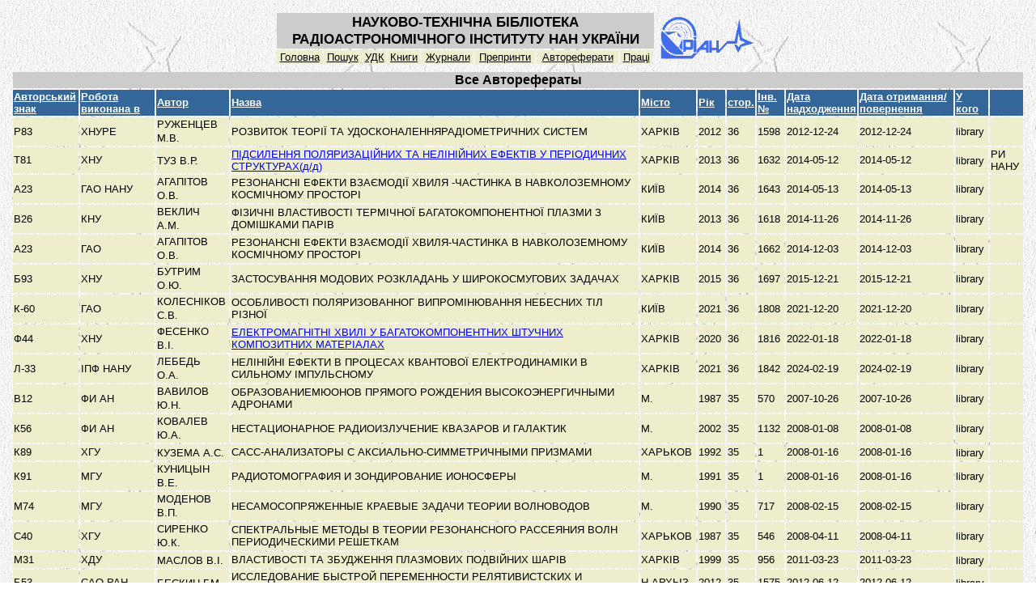

--- FILE ---
content_type: text/html; charset=UTF-8
request_url: http://rian.kharkov.ua/library/Preprints.php?show=a&FormPreprints_Page=8&FormPreprints_Sorting=7&FormPreprints_Sorted=7&
body_size: 3378
content:
 <html>
<head>
<title>RI NANU library Preprints/Referats table</title>

<meta http-equiv="pragma" content="no-cache">
<meta http-equiv="expires" content="0">
<meta http-equiv="cache-control" content="no-cache">
<meta http-equiv="Content-Type" content="text/html; charset=ISO-8859-1"><link rel="stylesheet" href="Site.css" type="text/css"></head>
<body class="PageBODY">
<table width=100%>
  <tr>
   <td align="center"><table>
  <tr>
   <td valign="top">
   
   <center>
   
   <table width=600 class="FormTABLE">
     <tr>
     <td width=85% colspan="9"  class="TitleFon"><font class="TitleFONT">НАУКОВО-ТЕХНІЧНА БІБЛІОТЕКА РАДІОАСТРОНОМІЧНОГО ІНСТИТУТУ НАН УКРАЇНИ</font></td>
     <td rowspan=2 width=15% align="right"> <a href="http://rian.kharkov.ua/"><img src="../library/img/rian_logo6.gif" width="122" border="0" alt="На 
головну"></a><td>
     </tr>
     <tr>
      <td align=center bgcolor=#EEEECC onMouseOver="this.style.background='#FFCC33'" onMouseOut="this.style.background='#EEEECC'"><a href="index.html"><font class="DataFONT">Головна</font></a></td>
      <td align=center bgcolor=#EEEECC onMouseOver="this.style.background='#FFCC33'" onMouseOut="this.style.background='#EEEECC'"><a href="BooksSearch.php"><font class="DataFONT">Пошук</font></a></td>
      <td align=center bgcolor=#EEEECC onMouseOver="this.style.background='#FFCC33'" onMouseOut="this.style.background='#EEEECC'"><a href="UDK.php"><font class="DataFONT">УДК</font></a></td>
      <td align=center bgcolor=#EEEECC onMouseOver="this.style.background='#FFCC33'" onMouseOut="this.style.background='#EEEECC'"><a href="Books.php"><font class="DataFONT">Книги</font></a></td>
      <td align=center bgcolor=#EEEECC onMouseOver="this.style.background='#FFCC33'" onMouseOut="this.style.background='#EEEECC'"><a href="JoulnalsMain.php"><font class="DataFONT">Журнали</font></a></td>
      <td align=center bgcolor=#EEEECC onMouseOver="this.style.background='#FFCC33'" onMouseOut="this.style.background='#EEEECC'"><a href="Preprints.php?show=p"><font class="DataFONT">Препринти</font></a></td>
      <td align=center bgcolor=#EEEECC onMouseOver="this.style.background='#FFCC33'" onMouseOut="this.style.background='#EEEECC'"><a href="Preprints.php?show=a"><font class="DataFONT">Автореферати</font></a></td>
      <td align=center bgcolor=#EEEECC onMouseOver="this.style.background='#FFCC33'" onMouseOut="this.style.background='#EEEECC'"><a href="Preprints.php?show=o"><font class="DataFONT">Праці</font></a></td>
     </tr>
    </table>
   
   
   
   </td>
  </tr>
 </table>

 <table>
  <tr>
   <td valign="top">
   
   
   
   <table class="FormTABLE">
     <tr>
      <td class="FormHeaderTD" colspan="12"><a name="Preprints"><font class="FormHeaderFONT">Все Авторефераты</font></a></td>
     </tr>
     <tr>
       <td class="ColumnTD"><a href="Preprints.php?show=a&FormPreprints_Page=8&FormPreprints_Sorting=1&FormPreprints_Sorted=&"><font class="ColumnFONT">Авторський знак</font></a></td>
       <td class="ColumnTD"><a href="Preprints.php?show=a&FormPreprints_Page=8&FormPreprints_Sorting=2&FormPreprints_Sorted=&"><font class="ColumnFONT">Робота виконана в</font></a></td>
       <td class="ColumnTD"><a href="Preprints.php?show=a&FormPreprints_Page=8&FormPreprints_Sorting=3&FormPreprints_Sorted=&"><font class="ColumnFONT">Автор</font></a></td>
       <td class="ColumnTD"><a href="Preprints.php?show=a&FormPreprints_Page=8&FormPreprints_Sorting=4&FormPreprints_Sorted=&"><font class="ColumnFONT">Назва</font></a></td>
       <td class="ColumnTD"><a href="Preprints.php?show=a&FormPreprints_Page=8&FormPreprints_Sorting=5&FormPreprints_Sorted=&"><font class="ColumnFONT">Місто</font></a></td>
       <td class="ColumnTD"><a href="Preprints.php?show=a&FormPreprints_Page=8&FormPreprints_Sorting=6&FormPreprints_Sorted=&"><font class="ColumnFONT">Рік</font></a></td>
       <td class="ColumnTD"><a href="Preprints.php?show=a&FormPreprints_Page=8&FormPreprints_Sorting=7&FormPreprints_Sorted=&"><font class="ColumnFONT">стор.</font></a></td>
       <td class="ColumnTD"><a href="Preprints.php?show=a&FormPreprints_Page=8&FormPreprints_Sorting=8&FormPreprints_Sorted=&"><font class="ColumnFONT">Інв. №</font></a></td>
       <td class="ColumnTD"><a href="Preprints.php?show=a&FormPreprints_Page=8&FormPreprints_Sorting=9&FormPreprints_Sorted=&"><font class="ColumnFONT">Дата надходження</font></a></td>
       <td class="ColumnTD"><a href="Preprints.php?show=a&FormPreprints_Page=8&FormPreprints_Sorting=10&FormPreprints_Sorted=&"><font class="ColumnFONT">Дата отримання/повернення</font></a></td>
       <td class="ColumnTD"><a href="Preprints.php?show=a&FormPreprints_Page=8&FormPreprints_Sorting=11&FormPreprints_Sorted=&"><font class="ColumnFONT">У кого</font></a></td>
       <td class="ColumnTD"><font class="ColumnFONT"></font></td>
     </tr>
     
     <tr>
      <td class="DataTD"><font class="DataFONT">Р83&nbsp;</font></td>
      <td class="DataTD"><font class="DataFONT">ХНУРЕ&nbsp;</font></td>
      <td class="DataTD"><font class="DataFONT">РУЖЕНЦЕВ М.В.</font>&nbsp;</td>
      <td class="DataTD"><font class="DataFONT">РОЗВИТОК ТЕОРІЇ ТА УДОСКОНАЛЕННЯРАДІОМЕТРИЧНИХ СИСТЕМ&nbsp;</font></td>
      <td class="DataTD"><font class="DataFONT">ХАРКІВ&nbsp;</font></td>
      <td class="DataTD"><font class="DataFONT">2012&nbsp;</font></td>
      <td class="DataTD"><font class="DataFONT">36&nbsp;</font></td>
      <td class="DataTD"><font class="DataFONT">1598&nbsp;</font></td>
      <td class="DataTD"><font class="DataFONT">2012-12-24&nbsp;</font></td>
      <td class="DataTD"><font class="DataFONT">2012-12-24&nbsp;</font></td>
      <td class="DataTD"><font class="DataFONT">library</font>&nbsp;</td>
      <td class="DataTD"><font class="DataFONT">&nbsp;</font></td>
     </tr>
     
     <tr>
      <td class="DataTD"><font class="DataFONT">Т81&nbsp;</font></td>
      <td class="DataTD"><font class="DataFONT">ХНУ&nbsp;</font></td>
      <td class="DataTD"><font class="DataFONT">ТУЗ В.Р.</font>&nbsp;</td>
      <td class="DataTD"><font class="DataFONT"><a href="fulltext/3363.pdf">ПІДСИЛЕННЯ ПОЛЯРИЗАЦІЙНИХ ТА НЕЛІНІЙНИХ ЕФЕКТІВ У ПЕРІОДИЧНИХ СТРУКТУРАХ(д/д)</a>&nbsp;</font></td>
      <td class="DataTD"><font class="DataFONT">ХАРКІВ&nbsp;</font></td>
      <td class="DataTD"><font class="DataFONT">2013&nbsp;</font></td>
      <td class="DataTD"><font class="DataFONT">36&nbsp;</font></td>
      <td class="DataTD"><font class="DataFONT">1632&nbsp;</font></td>
      <td class="DataTD"><font class="DataFONT">2014-05-12&nbsp;</font></td>
      <td class="DataTD"><font class="DataFONT">2014-05-12&nbsp;</font></td>
      <td class="DataTD"><font class="DataFONT">library</font>&nbsp;</td>
      <td class="DataTD"><font class="DataFONT">РИ НАНУ&nbsp;</font></td>
     </tr>
     
     <tr>
      <td class="DataTD"><font class="DataFONT">А23&nbsp;</font></td>
      <td class="DataTD"><font class="DataFONT">ГАО НАНУ&nbsp;</font></td>
      <td class="DataTD"><font class="DataFONT">АГАПІТОВ О.В.</font>&nbsp;</td>
      <td class="DataTD"><font class="DataFONT">РЕЗОНАНСНІ ЕФЕКТИ ВЗАЄМОДІЇ ХВИЛЯ -ЧАСТИНКА В НАВКОЛОЗЕМНОМУ КОСМІЧНОМУ ПРОСТОРІ&nbsp;</font></td>
      <td class="DataTD"><font class="DataFONT">КИЇВ&nbsp;</font></td>
      <td class="DataTD"><font class="DataFONT">2014&nbsp;</font></td>
      <td class="DataTD"><font class="DataFONT">36&nbsp;</font></td>
      <td class="DataTD"><font class="DataFONT">1643&nbsp;</font></td>
      <td class="DataTD"><font class="DataFONT">2014-05-13&nbsp;</font></td>
      <td class="DataTD"><font class="DataFONT">2014-05-13&nbsp;</font></td>
      <td class="DataTD"><font class="DataFONT">library</font>&nbsp;</td>
      <td class="DataTD"><font class="DataFONT">&nbsp;</font></td>
     </tr>
     
     <tr>
      <td class="DataTD"><font class="DataFONT">В26&nbsp;</font></td>
      <td class="DataTD"><font class="DataFONT">КНУ&nbsp;</font></td>
      <td class="DataTD"><font class="DataFONT">ВЕКЛИЧ А.М.</font>&nbsp;</td>
      <td class="DataTD"><font class="DataFONT">ФІЗИЧНІ ВЛАСТИВОСТІ ТЕРМІЧНОЇ БАГАТОКОМПОНЕНТНОЇ ПЛАЗМИ З ДОМІШКАМИ ПАРІВ &nbsp;</font></td>
      <td class="DataTD"><font class="DataFONT">КИЇВ&nbsp;</font></td>
      <td class="DataTD"><font class="DataFONT">2013&nbsp;</font></td>
      <td class="DataTD"><font class="DataFONT">36&nbsp;</font></td>
      <td class="DataTD"><font class="DataFONT">1618&nbsp;</font></td>
      <td class="DataTD"><font class="DataFONT">2014-11-26&nbsp;</font></td>
      <td class="DataTD"><font class="DataFONT">2014-11-26&nbsp;</font></td>
      <td class="DataTD"><font class="DataFONT">library</font>&nbsp;</td>
      <td class="DataTD"><font class="DataFONT">&nbsp;</font></td>
     </tr>
     
     <tr>
      <td class="DataTD"><font class="DataFONT">А23&nbsp;</font></td>
      <td class="DataTD"><font class="DataFONT">ГАО&nbsp;</font></td>
      <td class="DataTD"><font class="DataFONT">АГАПІТОВ О.В.</font>&nbsp;</td>
      <td class="DataTD"><font class="DataFONT">РЕЗОНАНСНІ ЕФЕКТИ ВЗАЄМОДІЇ ХВИЛЯ-ЧАСТИНКА В НАВКОЛОЗЕМНОМУ КОСМІЧНОМУ ПРОСТОРІ&nbsp;</font></td>
      <td class="DataTD"><font class="DataFONT">КИЇВ&nbsp;</font></td>
      <td class="DataTD"><font class="DataFONT">2014&nbsp;</font></td>
      <td class="DataTD"><font class="DataFONT">36&nbsp;</font></td>
      <td class="DataTD"><font class="DataFONT">1662&nbsp;</font></td>
      <td class="DataTD"><font class="DataFONT">2014-12-03&nbsp;</font></td>
      <td class="DataTD"><font class="DataFONT">2014-12-03&nbsp;</font></td>
      <td class="DataTD"><font class="DataFONT">library</font>&nbsp;</td>
      <td class="DataTD"><font class="DataFONT">&nbsp;</font></td>
     </tr>
     
     <tr>
      <td class="DataTD"><font class="DataFONT">Б93&nbsp;</font></td>
      <td class="DataTD"><font class="DataFONT">ХНУ&nbsp;</font></td>
      <td class="DataTD"><font class="DataFONT">БУТРИМ О.Ю.</font>&nbsp;</td>
      <td class="DataTD"><font class="DataFONT">ЗАСТОСУВАННЯ МОДОВИХ РОЗКЛАДАНЬ У ШИРОКОСМУГОВИХ ЗАДАЧАХ&nbsp;</font></td>
      <td class="DataTD"><font class="DataFONT">ХАРКІВ&nbsp;</font></td>
      <td class="DataTD"><font class="DataFONT">2015&nbsp;</font></td>
      <td class="DataTD"><font class="DataFONT">36&nbsp;</font></td>
      <td class="DataTD"><font class="DataFONT">1697&nbsp;</font></td>
      <td class="DataTD"><font class="DataFONT">2015-12-21&nbsp;</font></td>
      <td class="DataTD"><font class="DataFONT">2015-12-21&nbsp;</font></td>
      <td class="DataTD"><font class="DataFONT">library</font>&nbsp;</td>
      <td class="DataTD"><font class="DataFONT">&nbsp;</font></td>
     </tr>
     
     <tr>
      <td class="DataTD"><font class="DataFONT">К-60&nbsp;</font></td>
      <td class="DataTD"><font class="DataFONT">ГАО&nbsp;</font></td>
      <td class="DataTD"><font class="DataFONT">КОЛЕСНІКОВ С.В.</font>&nbsp;</td>
      <td class="DataTD"><font class="DataFONT">ОСОБЛИВОСТІ ПОЛЯРИЗОВАННОГ ВИПРОМІНЮВАННЯ НЕБЕСНИХ ТІЛ РІЗНОЇ&nbsp;</font></td>
      <td class="DataTD"><font class="DataFONT">КИЇВ&nbsp;</font></td>
      <td class="DataTD"><font class="DataFONT">2021&nbsp;</font></td>
      <td class="DataTD"><font class="DataFONT">36&nbsp;</font></td>
      <td class="DataTD"><font class="DataFONT">1808&nbsp;</font></td>
      <td class="DataTD"><font class="DataFONT">2021-12-20&nbsp;</font></td>
      <td class="DataTD"><font class="DataFONT">2021-12-20&nbsp;</font></td>
      <td class="DataTD"><font class="DataFONT">library</font>&nbsp;</td>
      <td class="DataTD"><font class="DataFONT">&nbsp;</font></td>
     </tr>
     
     <tr>
      <td class="DataTD"><font class="DataFONT">Ф44&nbsp;</font></td>
      <td class="DataTD"><font class="DataFONT">ХНУ&nbsp;</font></td>
      <td class="DataTD"><font class="DataFONT">ФЕСЕНКО В.І.</font>&nbsp;</td>
      <td class="DataTD"><font class="DataFONT"><a href="fulltext/3558.pdf">ЕЛЕКТРОМАГНІТНІ ХВИЛІ У БАГАТОКОМПОНЕНТНИХ ШТУЧНИХ КОМПОЗИТНИХ МАТЕРІАЛАХ</a>&nbsp;</font></td>
      <td class="DataTD"><font class="DataFONT">ХАРКІВ&nbsp;</font></td>
      <td class="DataTD"><font class="DataFONT">2020&nbsp;</font></td>
      <td class="DataTD"><font class="DataFONT">36&nbsp;</font></td>
      <td class="DataTD"><font class="DataFONT">1816&nbsp;</font></td>
      <td class="DataTD"><font class="DataFONT">2022-01-18&nbsp;</font></td>
      <td class="DataTD"><font class="DataFONT">2022-01-18&nbsp;</font></td>
      <td class="DataTD"><font class="DataFONT">library</font>&nbsp;</td>
      <td class="DataTD"><font class="DataFONT">&nbsp;</font></td>
     </tr>
     
     <tr>
      <td class="DataTD"><font class="DataFONT">Л-33&nbsp;</font></td>
      <td class="DataTD"><font class="DataFONT">ІПФ НАНУ&nbsp;</font></td>
      <td class="DataTD"><font class="DataFONT">ЛЕБЕДЬ О.А.</font>&nbsp;</td>
      <td class="DataTD"><font class="DataFONT">НЕЛІНІЙНІ ЕФЕКТИ В ПРОЦЕСАХ КВАНТОВОЇ ЕЛЕКТРОДИНАМІКИ В СИЛЬНОМУ ІМПУЛЬСНОМУ &nbsp;</font></td>
      <td class="DataTD"><font class="DataFONT">ХАРКІВ&nbsp;</font></td>
      <td class="DataTD"><font class="DataFONT">2021&nbsp;</font></td>
      <td class="DataTD"><font class="DataFONT">36&nbsp;</font></td>
      <td class="DataTD"><font class="DataFONT">1842&nbsp;</font></td>
      <td class="DataTD"><font class="DataFONT">2024-02-19&nbsp;</font></td>
      <td class="DataTD"><font class="DataFONT">2024-02-19&nbsp;</font></td>
      <td class="DataTD"><font class="DataFONT">library</font>&nbsp;</td>
      <td class="DataTD"><font class="DataFONT">&nbsp;</font></td>
     </tr>
     
     <tr>
      <td class="DataTD"><font class="DataFONT">В12&nbsp;</font></td>
      <td class="DataTD"><font class="DataFONT">ФИ АН&nbsp;</font></td>
      <td class="DataTD"><font class="DataFONT">ВАВИЛОВ Ю.Н.</font>&nbsp;</td>
      <td class="DataTD"><font class="DataFONT">ОБРАЗОВАНИЕМЮОНОВ ПРЯМОГО РОЖДЕНИЯ ВЫСОКОЭНЕРГИЧНЫМИ АДРОНАМИ&nbsp;</font></td>
      <td class="DataTD"><font class="DataFONT">М.&nbsp;</font></td>
      <td class="DataTD"><font class="DataFONT">1987&nbsp;</font></td>
      <td class="DataTD"><font class="DataFONT">35&nbsp;</font></td>
      <td class="DataTD"><font class="DataFONT">570&nbsp;</font></td>
      <td class="DataTD"><font class="DataFONT">2007-10-26&nbsp;</font></td>
      <td class="DataTD"><font class="DataFONT">2007-10-26&nbsp;</font></td>
      <td class="DataTD"><font class="DataFONT">library</font>&nbsp;</td>
      <td class="DataTD"><font class="DataFONT">&nbsp;</font></td>
     </tr>
     
     <tr>
      <td class="DataTD"><font class="DataFONT">К56&nbsp;</font></td>
      <td class="DataTD"><font class="DataFONT">ФИ АН&nbsp;</font></td>
      <td class="DataTD"><font class="DataFONT">КОВАЛЕВ Ю.А.</font>&nbsp;</td>
      <td class="DataTD"><font class="DataFONT">НЕСТАЦИОНАРНОЕ РАДИОИЗЛУЧЕНИЕ КВАЗАРОВ И ГАЛАКТИК&nbsp;</font></td>
      <td class="DataTD"><font class="DataFONT">М.&nbsp;</font></td>
      <td class="DataTD"><font class="DataFONT">2002&nbsp;</font></td>
      <td class="DataTD"><font class="DataFONT">35&nbsp;</font></td>
      <td class="DataTD"><font class="DataFONT">1132&nbsp;</font></td>
      <td class="DataTD"><font class="DataFONT">2008-01-08&nbsp;</font></td>
      <td class="DataTD"><font class="DataFONT">2008-01-08&nbsp;</font></td>
      <td class="DataTD"><font class="DataFONT">library</font>&nbsp;</td>
      <td class="DataTD"><font class="DataFONT">&nbsp;</font></td>
     </tr>
     
     <tr>
      <td class="DataTD"><font class="DataFONT">К89&nbsp;</font></td>
      <td class="DataTD"><font class="DataFONT">ХГУ&nbsp;</font></td>
      <td class="DataTD"><font class="DataFONT">КУЗЕМА А.С.</font>&nbsp;</td>
      <td class="DataTD"><font class="DataFONT">САСС-АНАЛИЗАТОРЫ С АКСИАЛЬНО-СИММЕТРИЧНЫМИ ПРИЗМАМИ&nbsp;</font></td>
      <td class="DataTD"><font class="DataFONT">ХАРЬКОВ&nbsp;</font></td>
      <td class="DataTD"><font class="DataFONT">1992&nbsp;</font></td>
      <td class="DataTD"><font class="DataFONT">35&nbsp;</font></td>
      <td class="DataTD"><font class="DataFONT">1&nbsp;</font></td>
      <td class="DataTD"><font class="DataFONT">2008-01-16&nbsp;</font></td>
      <td class="DataTD"><font class="DataFONT">2008-01-16&nbsp;</font></td>
      <td class="DataTD"><font class="DataFONT">library</font>&nbsp;</td>
      <td class="DataTD"><font class="DataFONT">&nbsp;</font></td>
     </tr>
     
     <tr>
      <td class="DataTD"><font class="DataFONT">К91&nbsp;</font></td>
      <td class="DataTD"><font class="DataFONT">МГУ&nbsp;</font></td>
      <td class="DataTD"><font class="DataFONT">КУНИЦЫН В.Е.</font>&nbsp;</td>
      <td class="DataTD"><font class="DataFONT">РАДИОТОМОГРАФИЯ И ЗОНДИРОВАНИЕ ИОНОСФЕРЫ&nbsp;</font></td>
      <td class="DataTD"><font class="DataFONT">М.&nbsp;</font></td>
      <td class="DataTD"><font class="DataFONT">1991&nbsp;</font></td>
      <td class="DataTD"><font class="DataFONT">35&nbsp;</font></td>
      <td class="DataTD"><font class="DataFONT">1&nbsp;</font></td>
      <td class="DataTD"><font class="DataFONT">2008-01-16&nbsp;</font></td>
      <td class="DataTD"><font class="DataFONT">2008-01-16&nbsp;</font></td>
      <td class="DataTD"><font class="DataFONT">library</font>&nbsp;</td>
      <td class="DataTD"><font class="DataFONT">&nbsp;</font></td>
     </tr>
     
     <tr>
      <td class="DataTD"><font class="DataFONT">М74&nbsp;</font></td>
      <td class="DataTD"><font class="DataFONT">МГУ&nbsp;</font></td>
      <td class="DataTD"><font class="DataFONT">МОДЕНОВ В.П.</font>&nbsp;</td>
      <td class="DataTD"><font class="DataFONT">НЕСАМОСОПРЯЖЕННЫЕ КРАЕВЫЕ ЗАДАЧИ ТЕОРИИ ВОЛНОВОДОВ&nbsp;</font></td>
      <td class="DataTD"><font class="DataFONT">М.&nbsp;</font></td>
      <td class="DataTD"><font class="DataFONT">1990&nbsp;</font></td>
      <td class="DataTD"><font class="DataFONT">35&nbsp;</font></td>
      <td class="DataTD"><font class="DataFONT">717&nbsp;</font></td>
      <td class="DataTD"><font class="DataFONT">2008-02-15&nbsp;</font></td>
      <td class="DataTD"><font class="DataFONT">2008-02-15&nbsp;</font></td>
      <td class="DataTD"><font class="DataFONT">library</font>&nbsp;</td>
      <td class="DataTD"><font class="DataFONT">&nbsp;</font></td>
     </tr>
     
     <tr>
      <td class="DataTD"><font class="DataFONT">С40&nbsp;</font></td>
      <td class="DataTD"><font class="DataFONT">ХГУ&nbsp;</font></td>
      <td class="DataTD"><font class="DataFONT">СИРЕНКО Ю.К.</font>&nbsp;</td>
      <td class="DataTD"><font class="DataFONT">СПЕКТРАЛЬНЫЕ МЕТОДЫ В ТЕОРИИ РЕЗОНАНСНОГО РАССЕЯНИЯ ВОЛН ПЕРИОДИЧЕСКИМИ РЕШЕТКАМ&nbsp;</font></td>
      <td class="DataTD"><font class="DataFONT">ХАРЬКОВ&nbsp;</font></td>
      <td class="DataTD"><font class="DataFONT">1987&nbsp;</font></td>
      <td class="DataTD"><font class="DataFONT">35&nbsp;</font></td>
      <td class="DataTD"><font class="DataFONT">546&nbsp;</font></td>
      <td class="DataTD"><font class="DataFONT">2008-04-11&nbsp;</font></td>
      <td class="DataTD"><font class="DataFONT">2008-04-11&nbsp;</font></td>
      <td class="DataTD"><font class="DataFONT">library</font>&nbsp;</td>
      <td class="DataTD"><font class="DataFONT">&nbsp;</font></td>
     </tr>
     
     <tr>
      <td class="DataTD"><font class="DataFONT">М31&nbsp;</font></td>
      <td class="DataTD"><font class="DataFONT">ХДУ&nbsp;</font></td>
      <td class="DataTD"><font class="DataFONT">МАСЛОВ В.І.</font>&nbsp;</td>
      <td class="DataTD"><font class="DataFONT">ВЛАСТИВОСТІ ТА ЗБУДЖЕННЯ ПЛАЗМОВИХ ПОДВІЙНИХ ШАРІВ&nbsp;</font></td>
      <td class="DataTD"><font class="DataFONT">ХАРКІВ&nbsp;</font></td>
      <td class="DataTD"><font class="DataFONT">1999&nbsp;</font></td>
      <td class="DataTD"><font class="DataFONT">35&nbsp;</font></td>
      <td class="DataTD"><font class="DataFONT">956&nbsp;</font></td>
      <td class="DataTD"><font class="DataFONT">2011-03-23&nbsp;</font></td>
      <td class="DataTD"><font class="DataFONT">2011-03-23&nbsp;</font></td>
      <td class="DataTD"><font class="DataFONT">library</font>&nbsp;</td>
      <td class="DataTD"><font class="DataFONT">&nbsp;</font></td>
     </tr>
     
     <tr>
      <td class="DataTD"><font class="DataFONT">Б53&nbsp;</font></td>
      <td class="DataTD"><font class="DataFONT">САО РАН&nbsp;</font></td>
      <td class="DataTD"><font class="DataFONT">БЕСКИН Г.М.</font>&nbsp;</td>
      <td class="DataTD"><font class="DataFONT">ИССЛЕДОВАНИЕ БЫСТРОЙ ПЕРЕМЕННОСТИ РЕЛЯТИВИСТСКИХ И НЕСТАЦИОНАРНЫХ ОБЪЕКТОВ&nbsp;</font></td>
      <td class="DataTD"><font class="DataFONT">Н.АРХЫЗ&nbsp;</font></td>
      <td class="DataTD"><font class="DataFONT">2012&nbsp;</font></td>
      <td class="DataTD"><font class="DataFONT">35&nbsp;</font></td>
      <td class="DataTD"><font class="DataFONT">1575&nbsp;</font></td>
      <td class="DataTD"><font class="DataFONT">2012-06-12&nbsp;</font></td>
      <td class="DataTD"><font class="DataFONT">2012-06-12&nbsp;</font></td>
      <td class="DataTD"><font class="DataFONT">library</font>&nbsp;</td>
      <td class="DataTD"><font class="DataFONT">&nbsp;</font></td>
     </tr>
     
     <tr>
      <td class="DataTD"><font class="DataFONT">П16&nbsp;</font></td>
      <td class="DataTD"><font class="DataFONT">ФТІНТ&nbsp;</font></td>
      <td class="DataTD"><font class="DataFONT">ПАНКРАТОВ Л.С.</font>&nbsp;</td>
      <td class="DataTD"><font class="DataFONT">УСЕРЕДНЕННЯ НЕЛІНІЙНИХ ЗАДАЧ МАТЕМАТИЧНОЇ ФІЗИКИ&nbsp;</font></td>
      <td class="DataTD"><font class="DataFONT">ХАРКІВ&nbsp;</font></td>
      <td class="DataTD"><font class="DataFONT">2013&nbsp;</font></td>
      <td class="DataTD"><font class="DataFONT">35&nbsp;</font></td>
      <td class="DataTD"><font class="DataFONT">1628&nbsp;</font></td>
      <td class="DataTD"><font class="DataFONT">2013-11-13&nbsp;</font></td>
      <td class="DataTD"><font class="DataFONT">2013-11-13&nbsp;</font></td>
      <td class="DataTD"><font class="DataFONT">library</font>&nbsp;</td>
      <td class="DataTD"><font class="DataFONT">&nbsp;</font></td>
     </tr>
     
     <tr>
      <td class="DataTD"><font class="DataFONT">П16&nbsp;</font></td>
      <td class="DataTD"><font class="DataFONT">ФТІНТ&nbsp;</font></td>
      <td class="DataTD"><font class="DataFONT">ПАНКРАТОВ Л.С.</font>&nbsp;</td>
      <td class="DataTD"><font class="DataFONT">УСЕРЕДНЕННЯ НЕЛІНІЙНИХ ЗАДАЧ МАТЕМАТИЧНОЇ ФІЗИКИ&nbsp;</font></td>
      <td class="DataTD"><font class="DataFONT">ХАРКІВ&nbsp;</font></td>
      <td class="DataTD"><font class="DataFONT">2013&nbsp;</font></td>
      <td class="DataTD"><font class="DataFONT">35&nbsp;</font></td>
      <td class="DataTD"><font class="DataFONT">1645&nbsp;</font></td>
      <td class="DataTD"><font class="DataFONT">2014-05-13&nbsp;</font></td>
      <td class="DataTD"><font class="DataFONT">2014-05-13&nbsp;</font></td>
      <td class="DataTD"><font class="DataFONT">library</font>&nbsp;</td>
      <td class="DataTD"><font class="DataFONT">&nbsp;</font></td>
     </tr>
     
     <tr>
      <td class="DataTD"><font class="DataFONT">Ц15&nbsp;</font></td>
      <td class="DataTD"><font class="DataFONT">ОНАЗ&nbsp;</font></td>
      <td class="DataTD"><font class="DataFONT">ЦАЛІЄВ Т.М.</font>&nbsp;</td>
      <td class="DataTD"><font class="DataFONT">АПЕРТУРНІ АНТЕНИ З ДИСКРЕТНОЮ РОБОЧОЮ ПОВЕРХНЕЮ&nbsp;</font></td>
      <td class="DataTD"><font class="DataFONT">ОДЕСА&nbsp;</font></td>
      <td class="DataTD"><font class="DataFONT">2007&nbsp;</font></td>
      <td class="DataTD"><font class="DataFONT">34&nbsp;</font></td>
      <td class="DataTD"><font class="DataFONT">1355&nbsp;</font></td>
      <td class="DataTD"><font class="DataFONT">2007-09-19&nbsp;</font></td>
      <td class="DataTD"><font class="DataFONT">2007-09-19&nbsp;</font></td>
      <td class="DataTD"><font class="DataFONT">library</font>&nbsp;</td>
      <td class="DataTD"><font class="DataFONT">&nbsp;</font></td>
     </tr>
      
      
     <tr>
      <td colspan="12" class="ColumnTD">
       <font class="ColumnFONT">
       
       
       
          <a href="Preprints.php?show=a&FormPreprints_Page=8&FormPreprints_Sorting=7&FormPreprints_Sorted=7&FormPreprints_Page=1#Preprints"><font
class="ColumnFONT">First</font></a>
          <a href="Preprints.php?show=a&FormPreprints_Page=8&FormPreprints_Sorting=7&FormPreprints_Sorted=7&FormPreprints_Page=7#Preprints"><font
class="ColumnFONT">Previous</font></a>
           [ <a
href="Preprints.php?show=a&FormPreprints_Page=8&FormPreprints_Sorting=7&FormPreprints_Sorted=7&FormPreprints_Page=4#Preprints"><font
class="ColumnFONT">4</font></a>&nbsp;<a
href="Preprints.php?show=a&FormPreprints_Page=8&FormPreprints_Sorting=7&FormPreprints_Sorted=7&FormPreprints_Page=5#Preprints"><font
class="ColumnFONT">5</font></a>&nbsp;<a
href="Preprints.php?show=a&FormPreprints_Page=8&FormPreprints_Sorting=7&FormPreprints_Sorted=7&FormPreprints_Page=6#Preprints"><font
class="ColumnFONT">6</font></a>&nbsp;<a
href="Preprints.php?show=a&FormPreprints_Page=8&FormPreprints_Sorting=7&FormPreprints_Sorted=7&FormPreprints_Page=7#Preprints"><font
class="ColumnFONT">7</font></a>&nbsp;<a
href_="Preprints.php?show=a&FormPreprints_Page=8&FormPreprints_Sorting=7&FormPreprints_Sorted=7&FormPreprints_Page=8#Preprints"><font
class="ColumnFONT">8</font></a>&nbsp;<a
href="Preprints.php?show=a&FormPreprints_Page=8&FormPreprints_Sorting=7&FormPreprints_Sorted=7&FormPreprints_Page=9#Preprints"><font
class="ColumnFONT">9</font></a>&nbsp;<a
href="Preprints.php?show=a&FormPreprints_Page=8&FormPreprints_Sorting=7&FormPreprints_Sorted=7&FormPreprints_Page=10#Preprints"><font
class="ColumnFONT">10</font></a>&nbsp;<a
href="Preprints.php?show=a&FormPreprints_Page=8&FormPreprints_Sorting=7&FormPreprints_Sorted=7&FormPreprints_Page=11#Preprints"><font
class="ColumnFONT">11</font></a>&nbsp;<a
href="Preprints.php?show=a&FormPreprints_Page=8&FormPreprints_Sorting=7&FormPreprints_Sorted=7&FormPreprints_Page=12#Preprints"><font
class="ColumnFONT">12</font></a>&nbsp;<a
href="Preprints.php?show=a&FormPreprints_Page=8&FormPreprints_Sorting=7&FormPreprints_Sorted=7&FormPreprints_Page=13#Preprints"><font
class="ColumnFONT">13</font></a>&nbsp;of 94 ]
         <a href="Preprints.php?show=a&FormPreprints_Page=8&FormPreprints_Sorting=7&FormPreprints_Sorted=7&FormPreprints_Page=9#Preprints"><font
class="ColumnFONT">Next</font></a>
        <a href="Preprints.php?show=a&FormPreprints_Page=8&FormPreprints_Sorting=7&FormPreprints_Sorted=7&FormPreprints_Page=last#Preprints"><font
class="ColumnFONT">Last</font></a>
        

       </font>
      </td>
     </tr>
    </table>
   
   
   
   
   </td>
  </tr>
 </table>


</td>
  </tr>
 </table>

<center><font face="Arial"><small>All questions, please direct to <a href="mailto:library@rian.kharkov.ua"> librarian.</a> <br>This site is maintained by <a href="mailto:tsarin@rian.kharkov.ua"> me.</a></small></font></center>
</body>
</html>
 

--- FILE ---
content_type: text/css
request_url: http://rian.kharkov.ua/library/Site.css
body_size: 412
content:
/* ��� */
.PageBODY {background-color: #FFFFFF; color: #000000; background:url("../images/logo2.gif")}
/* ���� */
.title {}
.TitleFon {background-color: #CCCCCC; text-align: Center}
.TitleFONT {font-size: 13pt; color: #000000; font-weight: bold; font-family: Arial, Tahoma, Verdana, Helvetica}
/* ������� */
.FormTABLE {}
.FormHeaderTD {background-color: #CCCCCC; text-align: Center}
.FormHeaderFONT {font-size: 12pt; color: #000000; font-weight: bold; font-family: Arial, Tahoma, Verdana, Helvetica}
/* - */
.FieldCaptionTD {background-color: #336699}
.FieldCaptionFONT {font-size: 10pt; color: #FFFFFF; font-family: Arial, Tahoma, Verdana, Helvetica}
/* ����� � ���������� */
.maintext {background-color: #EEEECC;font-size: 10pt; color: #000000; font-family: Arial, Tahoma, Verdana, Helvetica; text-align: justify} 
/* ������� ���� */
.DataTD {background-color: #EEEECC}
.RecordSeparatorTD {background-color: #EEEECC}
.DataFONT {font-size: 10pt; color: #000000; font-family: Arial, Tahoma, Verdana, Helvetica}
.ColumnFONT {font-size: 10pt; color: #FFFFFF; font-weight: bold; font-family: Arial, Tahoma, Verdana, Helvetica}
.ColumnTD {background-color: #336699}